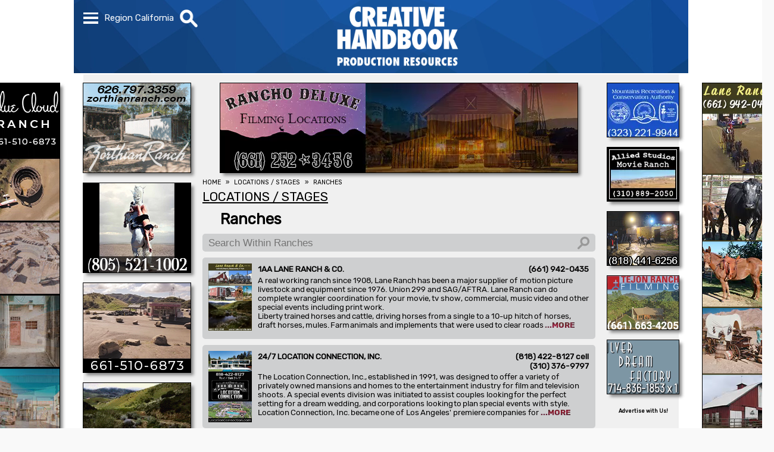

--- FILE ---
content_type: text/html; charset=UTF-8
request_url: https://www.creativehandbook.com/us/ranches/los-angeles
body_size: 6110
content:
<!doctype html><html lang='en'><head><!-- Global site tag (gtag.js) - Google Analytics --><script async src='https://www.googletagmanager.com/gtag/js?id=G-VC5XQ6NQSW'></script><script src='/js/google-analytics.js'></script><meta http-equiv='Content-Type' content='text/html; charset=UTF-8' /><meta name='verify-v1' content='BhUESaZIVoUa2vKVkGubbNYOhNpX+Wz8gae9mHJLJJE=' /><meta name='y_key' content='1c91a8709ffb92e2'><meta name='msvalidate.01' content='40EE16A31A4382D2979F3B22A19F70FE' /><meta name='viewport' content='width=device-width, initial-scale=1.0' /><meta name='theme-color' content='#ffffff' /><meta name='robots' content='index, follow'><title>Ranches In Los Angeles Feature Multiple Filming Locations</title><meta name="Description" content="Ranches and Farms in Los Angeles generally consist of acres of land devoted to grazing livestock, animals and/or farming. The natural landscapes or ranches..." /><link media='all' href='https://fonts.googleapis.com/css?family=Rubik&display=swap' rel='stylesheet'><link rel='publisher' href='https://plus.google.com/107383655986428783647' /><link rel='apple-touch-icon' href='/images/apple-touch-icon.png'><link href='/images/favicon.ico' rel='shortcut icon' /><link rel='manifest' href='/manifest.json' /><link rel='alternate' type='application/rss+xml' href='https://www.creativehandbook.com/press_release.xml' /><script src='/js/min/jquery-3.7.1.min.js'></script></script></script></script></script></script><script async src='/js/merged/javascript+menu+category_dropdown+banner_video+us+display_listings.min.js?v=1761852617'></script><link media='all' href='/css/merged/styles+menu+category_dropdown+los-angeles+us+web_content+tab+impact_preview+dropdown_menu+display_listings.min.css?v=1761329923' rel='stylesheet' /></head><body data-print=''><nav id='menu' class='menu_hide'><div id='menu_items' class='menu_items_hide'><ol><li><a class='menu_item' href='/us/Home/los-angeles'>HOME</a></li><li><a class='menu_item' href='/us/contact-form/los-angeles'>CONTACT US</a></li><li><a class='menu_item' href='/us/advertising-info/los-angeles'>ADVERTISING INFO</a></li><li><a class='menu_item' href='/us/stage-chart/los-angeles'>STAGE CHART</a></li><li><a class='menu_item' href='/us/events/los-angeles'>EVENTS</a></li><li><a class='menu_item' href='/us/videos/los-angeles'>VIDEOS</a></li><li><a class='menu_item' href='/us/industry-news/los-angeles'>INDUSTRY NEWS</a></li><li><span class='menu_item'>SELECT REGION</span></li><li><a class='menu_item region_item' href='/us/ranches/los-angeles'>California</a></li><li><a class='menu_item region_item' href='/us/ranches/georgia'>Georgia</a></li><li><a class='menu_item region_item' href='/us/ranches/louisiana'>Louisiana</a></li><li><a class='menu_item region_item' href='/us/ranches/nevada'>Nevada</a></li><li><a class='menu_item region_item' href='/us/ranches/new-york'>New York</a></li></ol></div></nav><div id='search_bar' class='search_bar_hide'><div id='search_bar_items' class='search_bar_items_hide'><div id='search_bar_inputs'><div id='search_text_outer'><input autocomplete='on' id='search_text' type='text' value='' placeholder='What are you looking for?' aria-label='What are you looking for?' /></div></div></div><div id='category_dropdowns'><div id='category_items' class='category_dropdown_hide'><ol><li class=;categroy;>Categories Loading...</li></ol></div></div></div><div id='webpage'><div id='header_background_wrapper'><div class='header_background'></div></div><div id='content'><div id='sidebar_fixed'><div class='sidebar_pic_1_left'><a href='https://www.bluecloud.com' target='_blank' rel='noopener' aria-label="BLUE CLOUD RANCH"><video width='100%' height='100%' autoplay loop muted playsinline><source class='sideload image_src' src='' type='video/mp4' data-src='/image/sidebar_3419-blue-cloud-movie-ranch.mp4?v=1725572724' data-pic='image'></video></a></div><div class='sidebar_pic_1_right'><a href='https://www.laneranch.com' target='_blank' rel='noopener' aria-label="LANE RANCH & CO."><video width='100%' height='100%' autoplay loop muted playsinline><source class='sideload image_src' src='' type='video/mp4' data-src='/image/sidebar_3639-lane-ranch.mp4?v=1723818812' data-pic='image'></video></a></div></div><div id='top_wrapper'><header><div id='header_flex_outer' class='header_background'><div id='header_flex_inner'><nav id='menu_top'><div id='menu_dropdown'><div class='menu_bar1'></div><div class='menu_bar2'></div><div class='menu_bar3'></div></div></nav><div id='region'>Region <span id='current_region'>California</span></div><div id='search_image'><img src='/images/icons/mg.webp?v=1684953483' alt='Search' /></div><div id='ch_logo_small' class='ch_logo_menu_hide'><a href='/us/home/los-angeles'><img src='/images/logos/webp/creative-handbook-logo-los-angeles.png.webp?v=1731528396' alt='Creative Handbook' /></a></div></div></div></header><div id='ch_logo_large'><a href='/us/home/los-angeles'><img src='/images/logos/webp/creative-handbook-logo-los-angeles.png.webp?v=1731528396' alt='Creative Handbook' /></a></div></div><div id='wrapper'><div id='xxx'></div><div id='left_column'><div id='powerbox'><div class='powerbox_pic' id='powerbox_pic_1'><a href='http://www.zorthianranch.com' target='_blank' rel='noopener' aria-label="ZORTHIAN RANCH"><img width='100%' height='100%' class='powerload image_src' src='/images/clear.gif' data-src='/image/webp/medium_3396-zorthian-ranch.gif.webp?v=1767990787' alt="ZORTHIAN RANCH" data-pic='image' /></a></div><div class='powerbox_pic' id='powerbox_pic_2'><a href='https://www.forsbergranch.com' target='_blank' rel='noopener' aria-label="Forsberg Ranch & Company"><video width='100%' height='100%' autoplay loop muted playsinline><source class='powerload image_src' src='' type='video/mp4' data-src='/image/medium_3481-forsberg-ranch_ranch.mp4?v=1694466409' data-pic='image'></video></a></div><div class='powerbox_pic' id='powerbox_pic_3'><a href='https://www.bluecloud.com' target='_blank' rel='noopener' aria-label="BLUE CLOUD RANCH"><video width='100%' height='100%' autoplay loop muted playsinline><source class='powerload image_src' src='' type='video/mp4' data-src='/image/medium_3419-blue-cloud-movie-ranch.mp4?v=1738102190' data-pic='image'></video></a></div><div class='powerbox_pic' id='powerbox_pic_4'><a href='https://www.laneranch.com' target='_blank' rel='noopener' aria-label="LANE RANCH & CO."><img width='100%' height='100%' class='powerload image_src' src='/images/clear.gif' data-src='/image/webp/medium_3639-lane-ranch.gif.webp?v=1663191047' alt="LANE RANCH & CO." data-pic='image' /></a></div><div class='powerbox_pic' id='powerbox_pic_5'><a href='https://locationconnection.com' target='_blank' rel='noopener' aria-label="Location Connection"><img width='100%' height='100%' class='powerload image_src' src='/images/clear.gif' data-src='/image/webp/medium_0672-location-connection-ranches.gif.webp?v=1758125823' alt="Location Connection" data-pic='image' /></a></div><div class='powerbox_pic' id='powerbox_pic_6'><a href='https://www.veluzat.com' target='_blank' rel='noopener' aria-label="Diamond V Movie Ranch"><video width='100%' height='100%' autoplay loop muted playsinline><source class='powerload image_src' src='' type='video/mp4' data-src='/image/medium_3619-diamond-v-movie-ranch.mp4?v=1738101476' data-pic='image'></video></a></div></div><div id='video_sml'><script nonce='ZpxBHgudPKY5dfPCq2jJz1SzE'>var PlayList = ['eZXZnhwDHgk','SWQbHI2WlAw','DYccpaiK9eQ','0tNMhh--rYs','TBNHQWpWpZs','AEJgAeXsHRo']</script><div id='youtube_container_sml'><div id='youtube_player_sml'></div></div><script nonce='ZpxBHgudPKY5dfPCq2jJz1SzE'>var tag = document.createElement('script');</script><div id='video_description_sml'></div></div></div><div id='web_content'><div id='headline'><div class='mobile_pic' id='mobile_pic'><a href='https://www.ranchodeluxe.com' target='_blank' rel='noopener' aria-label="A RANCHO DELUXE"><video width='100%' height='100%' autoplay loop muted playsinline><source class='video image_src' src='/image/headline_2103-rancho-deluxe-venues.mp4?v=1703097373' type='video/mp4' data-pic='image'></video></a></div><div class='headline_pic' id='headline_pic'><a href='https://www.ranchodeluxe.com' target='_blank' rel='noopener' aria-label="A RANCHO DELUXE"><video width='100%' height='100%' autoplay loop muted playsinline><source class='headload image_src' src='/images/clear.gif' type='video/mp4' data-src='/image/headline_2103-rancho-deluxe-venues.mp4?v=1703097373' data-pic='image'></video></a></div></div><nav aria-label='Breadcrumb' class='breadcrumb'><ol><li><a href='/'><span>HOME</span></a></li><li><a href='/us/locations-stages/los-angeles'><span>LOCATIONS / STAGES</span></a></li><li><a href='/us/ranches/los-angeles'><span>RANCHES</span></a></li></ol></nav><br /><div id='web_content_text'><div id='heading'><div id='tab_name' class='padding1' itemscope itemtype='http://schema.org/Thing'><a href='/us/locations-stages/los-angeles'><div class='h2'>LOCATIONS / STAGES</div></a></div><div id='category_name' class='padding2' itemscope itemtype='http://schema.org/Thing'><a href='/us/ranches/los-angeles'><h1>Ranches</h1></a></div></div><!--googleoff: index--><input id='client_filter' type='text' placeholder='Search Within Ranches' aria-label='Search Within Ranches' /><!--googleon: index--><!--googleoff: index--><div id='client_listings' data-pointer='W5334'><ol itemscope itemtype='http://schema.org/Thing'><li data-search='1AA LANE RANCH AMP CO  661 942 0435'><a href='/pro/1aa-lane-ranch-co-los-angeles/ranches/los-angeles'><div class='listing'><div class='impact_ad'><div class='impact_image'><img src='/client/webp/impact_3639-lane-ranch.jpg.webp?v=1663275757' alt='Impact Ad' /></div></div><div class='container_impact_image'><div class='company_info'><h3 class='name'>1AA LANE RANCH &amp; CO.</h3><div class='spacer'>&nbsp;</div><div class='phone'>(661) 942-0435</div></div><div class='description' data-index='8845'></div></div></div></a></li><li data-search='24 7 LOCATION CONNECTION INC  818 422 8127 CELL  310 376 9797'><a href='/pro/24-7-location-connection-inc/ranches/los-angeles'><div class='listing'><div class='impact_ad'><div class='impact_image'><img src='/client/webp/impact_0672-location-connection.jpg.webp?v=1745946417' alt='Impact Ad' /></div></div><div class='container_impact_image'><div class='company_info'><h3 class='name'>24/7 LOCATION CONNECTION, INC.</h3><div class='spacer'>&nbsp;</div><div class='phone'>(818) 422-8127 cell<br />(310) 376-9797</div></div><div class='description' data-index='992'></div></div></div></a></li><li data-search='76 MOVIE RANCH AMP ALLIED STUDIOS 310 889 2050'><a href='/pro/76-movie-ranch-allied-studios/ranches/los-angeles'><div class='listing'><div class='impact_ad'><div class='impact_image'><img src='/client/webp/impact_3489 allied-studios-ranch.jpg.webp?v=1745946467' alt='Impact Ad' /></div></div><div class='container_impact_image'><div class='company_info'><h3 class='name'>76 MOVIE RANCH &amp; ALLIED STUDIOS</h3><div class='spacer'>&nbsp;</div><div class='phone'>(310) 889-2050</div></div><div class='description' data-index='7252'></div></div></div></a></li><li data-search='A RANCHO DELUXE OFFICE  661 252 FILM  3456  CELL  661 733 5739'><a href='/pro/a-rancho-deluxe/ranches/los-angeles'><div class='listing'><div class='impact_ad'><div class='impact_image'><img src='/client/webp/impact_2103-a-rancho-deluxe-filming-location.jpg.webp?v=1745946446' alt='Impact Ad' /></div></div><div class='container_impact_image'><div class='company_info'><h3 class='name'>A RANCHO DELUXE</h3><div class='spacer'>&nbsp;</div><div class='phone'>Office: (661) 252-FILM (3456)<br />Cell: (661) 733-5739</div></div><div class='description' data-index='4590'></div></div></div></a></li><li data-search='BLUE CLOUD RANCH 661 510 6873 800 681 0134'><a href='/pro/blue-cloud-ranch-los-angeles/ranches/los-angeles'><div class='listing'><div class='impact_ad'><div class='impact_image'><img src='/client/webp/impact_3419-blue-cloud-movie-ranch.jpg.webp?v=1745946462' alt='Impact Ad' /></div></div><div class='container_impact_image'><div class='company_info'><h3 class='name'>BLUE CLOUD RANCH</h3><div class='spacer'>&nbsp;</div><div class='phone'>(661) 510-6873<br />(800) 681-0134</div></div><div class='description' data-index='8806'></div></div></div></a></li><li data-search='DIAMOND V MOVIE RANCH 661 212 8047'><a href='/pro/diamond-v-movie-ranch/ranches/los-angeles'><div class='listing'><div class='impact_ad'><div class='impact_image'><img src='/client/webp/impact_3619-diamond-v-movie-ranch.jpg.webp?v=1738093651' alt='Impact Ad' /></div></div><div class='container_impact_image'><div class='company_info'><h3 class='name'>DIAMOND V MOVIE RANCH</h3><div class='spacer'>&nbsp;</div><div class='phone'>(661) 212-8047</div></div><div class='description' data-index='8785'></div></div></div></a></li><li data-search='ELSEWHERE 323 719 0280'><a href='/pro/elsewhere/ranches/los-angeles'><div class='listing'><div class='impact_ad'><div class='impact_image'><img src='/client/webp/impact_3729-elsewhere.jpg.webp?v=1759506713' alt='Impact Ad' /></div></div><div class='container_impact_image'><div class='company_info'><h3 class='name'>ELSEWHERE</h3><div class='spacer'>&nbsp;</div><div class='phone'>(323) 719-0280</div></div><div class='description' data-index='9074'></div></div></div></a></li><li data-search='FORSBERG RANCH AMP COMPANY 805 521 1002'><a href='/pro/forsberg-ranch-company/ranches/los-angeles'><div class='listing'><div class='impact_ad'><div class='impact_image'><img src='/client/webp/impact_3481-forsberg-ranch-ranches.jpg.webp?v=1745946466' alt='Impact Ad' /></div></div><div class='container_impact_image'><div class='company_info'><h3 class='name'>FORSBERG RANCH &amp; COMPANY</h3><div class='spacer'>&nbsp;</div><div class='phone'>(805) 521-1002</div></div><div class='description' data-index='8616'></div></div></div></a></li><li data-search='MOUNTAINS RECREATION AMP CONSERVATION AUTHORITY 323 221 9944'><a href='/pro/mountains-recreation-conservation-authority/ranches/los-angeles'><div class='listing'><div class='container'><div class='company_info'><h3 class='name'>MOUNTAINS RECREATION &amp; CONSERVATION AUTHORITY</h3><div class='spacer'>&nbsp;</div><div class='phone'>(323) 221-9944</div></div><div class='description' data-index='1316'></div></div></div></a></li><li data-search='STEVE MARTIN S 661 245 2406'><a href='/pro/steve-martins-los-angeles/ranches/los-angeles'><div class='listing'><div class='impact_ad'><div class='impact_image'><img src='/client/webp/impact_1806-working-wildlife-ranch.jpg.webp?v=1745946437' alt='Impact Ad' /></div></div><div class='container_impact_image'><div class='company_info'><h3 class='name'>STEVE MARTIN'S</h3><div class='spacer'>&nbsp;</div><div class='phone'>(661) 245-2406</div></div><div class='description' data-index='6325'></div></div></div></a></li><li data-search='TEJON RANCH 661 663 4205'><a href='/pro/tejon-ranch/ranches/los-angeles'><div class='listing'><div class='impact_ad'><div class='impact_image'><img src='/client/webp/impact_3259-tejon-rnach.jpg.webp?v=1749849395' alt='Impact Ad' /></div></div><div class='container_impact_image'><div class='company_info'><h3 class='name'>TEJON RANCH</h3><div class='spacer'>&nbsp;</div><div class='phone'>(661) 663-4205</div></div><div class='description' data-index='6137'></div></div></div></a></li><li data-search='TRANQUILITY CANYON MOVIE RANCH 818 441 6256'><a href='/pro/tranquility-canyon-movie-ranch/ranches/los-angeles'><div class='listing'><div class='impact_ad'><div class='impact_image'><img src='/client/webp/impact_3700-tranquility-canyon-movie-ranch.jpg.webp?v=1703716833' alt='Impact Ad' /></div></div><div class='container_impact_image'><div class='company_info'><h3 class='name'>TRANQUILITY CANYON MOVIE RANCH</h3><div class='spacer'>&nbsp;</div><div class='phone'>(818) 441-6256</div></div><div class='description' data-index='8999'></div></div></div></a></li><li data-search='ZORTHIAN RANCH 626 797 3359'><a href='/pro/zorthian-ranch/ranches/los-angeles'><div class='listing'><div class='impact_ad'><div class='impact_image'><img src='/client/webp/impact_3396-zorthian-ranch.jpg.webp?v=1745946460' alt='Impact Ad' /></div></div><div class='container_impact_image'><div class='company_info'><h3 class='name'>ZORTHIAN RANCH</h3><div class='spacer'>&nbsp;</div><div class='phone'>(626) 797-3359</div></div><div class='description' data-index='6764'></div></div></div></a></li></ol></div><!--googleon: index--><!--googleoff: index--><div id='category'><div class='category_pic' id='category_pic'><a href='http://button_1804-stuntworld-stunt-coordinators.mp4' target='_blank' rel='noopener' aria-label="A1-STUNTWORLD"><video width='100%' height='100%' autoplay loop muted playsinline><source class='image_src' src='/image/headline_1804-stuntworld-stunt-coordinators.mp4?v=1712170917' type='video/mp4' data-pic='image'></video></a></div></div><!--googleon: index--><!--googleoff: index--><strong id='additional_sources'><br />Additional sources<br />&nbsp;</strong><div id='free_listings' itemscope itemtype='http://schema.org/Thing'><ol><li class='background_color_black' data-free='A RANCHO DELUXE 661 904 1904'><a href='/pro/a-rancho-deluxe-1/ranches/los-angeles'><div><div class='name'><h4>A RANCHO DELUXE</h4></div><div class='spacer'>&nbsp;</div><div class='phone'><p>(661) 904-1904</p></div><p class='city'>CA</p></div></a></li><li class='background_color_white' data-free='ALLIED MOVIE RANCH 805 426 0222'><a href='/pro/allied-movie-ranch/ranches/los-angeles'><div><div class='name'><h4>ALLIED MOVIE RANCH</h4></div><div class='spacer'>&nbsp;</div><div class='phone'><p>(805) 426-0222</p></div><p class='city'></p></div></a></li><li class='background_color_black' data-free='BLUE CLOUD MOVIE RANCH 661 510 6873'><a href='/pro/blue-cloud-movie-ranch/ranches/los-angeles'><div><div class='name'><h4>BLUE CLOUD MOVIE RANCH</h4></div><div class='spacer'>&nbsp;</div><div class='phone'><p>(661) 510-6873</p></div><p class='city'>Santa Clarita, CA</p></div></a></li><li class='background_color_white' data-free='CANYON RANCH FILM LOCATION 805 371 0097'><a href='/pro/canyon-ranch-film-location/ranches/los-angeles'><div><div class='name'><h4>CANYON RANCH FILM LOCATION</h4></div><div class='spacer'>&nbsp;</div><div class='phone'><p>(805) 371-0097</p></div><p class='city'>Thousand Oaks, CA</p></div></a></li><li class='background_color_black' data-free='GIDDY UP RANCH 818 335 7538'><a href='/pro/giddy-up-ranch/ranches/los-angeles'><div><div class='name'><h4>GIDDY UP RANCH</h4></div><div class='spacer'>&nbsp;</div><div class='phone'><p>(818) 335-7538</p></div><p class='city'>Phelan, CA</p></div></a></li><li class='background_color_white' data-free='GOLDEN OAK RANCH 661 259 8717'><a href='/pro/golden-oak-ranch-los-angeles/ranches/los-angeles'><div><div class='name'><h4>GOLDEN OAK RANCH</h4></div><div class='spacer'>&nbsp;</div><div class='phone'><p>(661) 259-8717</p></div><p class='city'>Newhall, CA</p></div></a></li><li class='background_color_black' data-free='HUMMINGBIRD NEST 805 579 8000'><a href='/pro/hummingbird-nest/ranches/los-angeles'><div><div class='name'><h4>HUMMINGBIRD NEST</h4></div><div class='spacer'>&nbsp;</div><div class='phone'><p>(805) 579-8000</p></div><p class='city'>Santa Susana, CA</p></div></a></li><li class='background_color_white' data-free='LA TUNA LOCATIONS 818 281 6427'><a href='/pro/la-tuna-locations/ranches/los-angeles'><div><div class='name'><h4>LA TUNA LOCATIONS</h4></div><div class='spacer'>&nbsp;</div><div class='phone'><p>(818) 281-6427</p></div><p class='city'></p></div></a></li><li class='background_color_black' data-free='MELODY RANCH STUDIO 661 259 9669'><a href='/pro/melody-ranch-studio/ranches/los-angeles'><div><div class='name'><h4>MELODY RANCH STUDIO</h4></div><div class='spacer'>&nbsp;</div><div class='phone'><p>(661) 259-9669</p></div><p class='city'>Newhall, CA</p></div></a></li><li class='background_color_white' data-free='MOUNTAINS RECREATION  CONSERVATION AUTHORITY 323 221 9944'><a href='/pro/mountains-recreation-conservation-authority-los-angeles/ranches/los-angeles'><div><div class='name'><h4>MOUNTAINS RECREATION & CONSERVATION AUTHORITY</h4></div><div class='spacer'>&nbsp;</div><div class='phone'><p>(323) 221-9944</p></div><p class='city'>Los Angeles, CA</p></div></a></li><li class='background_color_black' data-free='QUAIL VIEW RANCH 805 551 4833'><a href='/pro/quail-view-ranch/ranches/los-angeles'><div><div class='name'><h4>QUAIL VIEW RANCH</h4></div><div class='spacer'>&nbsp;</div><div class='phone'><p>(805) 551-4833</p></div><p class='city'></p></div></a></li><li class='background_color_white' data-free='RANCH ESTATE 310 384 6596'><a href='/pro/ranch-estate/ranches/los-angeles'><div><div class='name'><h4>RANCH ESTATE</h4></div><div class='spacer'>&nbsp;</div><div class='phone'><p>(310) 384-6596</p></div><p class='city'>Running Springs, </p></div></a></li><li class='background_color_black' data-free='RANCHO TEMESCAL 805 521 0511'><a href='/pro/rancho-temescal/ranches/los-angeles'><div><div class='name'><h4>RANCHO TEMESCAL</h4></div><div class='spacer'>&nbsp;</div><div class='phone'><p>(805) 521-0511</p></div><p class='city'>Piru, CA</p></div></a></li><li class='background_color_white' data-free='RIDGE ROUTE RANCH 661 817 3483'><a href='/pro/ridge-route-ranch/ranches/los-angeles'><div><div class='name'><h4>RIDGE ROUTE RANCH</h4></div><div class='spacer'>&nbsp;</div><div class='phone'><p>(661) 817-3483</p></div><p class='city'></p></div></a></li><li class='background_color_black' data-free='ROUGHOUT RANCH 323 747 9781'><a href='/pro/roughout-ranch/ranches/los-angeles'><div><div class='name'><h4>ROUGHOUT RANCH</h4></div><div class='spacer'>&nbsp;</div><div class='phone'><p>(323) 747-9781</p></div><p class='city'>Newberry Springs, CA</p></div></a></li><li class='background_color_white' data-free='SADDLEROCK RANCH 818 889 0008'><a href='/pro/saddlerock-ranch/ranches/los-angeles'><div><div class='name'><h4>SADDLEROCK RANCH</h4></div><div class='spacer'>&nbsp;</div><div class='phone'><p>(818) 889-0008</p></div><p class='city'>Malibu, CA</p></div></a></li><li class='background_color_black' data-free='SUNSET RANCH  HOLLYWOOD STABLES 323 469 5450'><a href='/pro/sunset-ranch-hollywood-stables/ranches/los-angeles'><div><div class='name'><h4>SUNSET RANCH - HOLLYWOOD STABLES</h4></div><div class='spacer'>&nbsp;</div><div class='phone'><p>(323) 469-5450</p></div><p class='city'>Hollywood, CA</p></div></a></li><li class='background_color_white' data-free='TEJON RANCH 661 663 4205'><a href='/pro/tejon-ranch-los-angeles/ranches/los-angeles'><div><div class='name'><h4>TEJON RANCH</h4></div><div class='spacer'>&nbsp;</div><div class='phone'><p>(661) 663-4205</p></div><p class='city'>Tejon Ranch, CA</p></div></a></li><li class='background_color_black' data-free='TRANQUILITY CANYON MOVIE RANCH 818 441 6256'><a href='/pro/tranquility-canyon-movie-ranch-los-angeles/ranches/los-angeles'><div><div class='name'><h4>TRANQUILITY CANYON MOVIE RANCH</h4></div><div class='spacer'>&nbsp;</div><div class='phone'><p>(818) 441-6256</p></div><p class='city'>Santa Clarita, CA</p></div></a></li><li class='background_color_white' data-free='ZORTHIAN RANCH 626 797 3359'><a href='/pro/zorthian-ranch-altadena/ranches/los-angeles'><div><div class='name'><h4>ZORTHIAN RANCH</h4></div><div class='spacer'>&nbsp;</div><div class='phone'><p>(626) 797-3359</p></div><p class='city'>Altadena, CA</p></div></a></li></div></ol><!--googleon: index--></div></div><div id='button'><div class='button_pic' id='button_pic_1'><a href='https://mrca.ca.gov/film-photography/' target='_blank' rel='noopener' aria-label="MOUNTAINS RECREATION & CONSERVATION AUTHORITY"><img width='100%' height='100%' class='buttonload image_src' src='/images/clear.gif' data-src='/image/webp/button_0877-placeholder-mountains-recreation.jpg.webp?v=1761856495' alt="MOUNTAINS RECREATION & CONSERVATION AUTHORITY" data-pic='image' /></a></div><div class='button_pic' id='button_pic_2'><a href='https://www.alliedstudios.net' target='_blank' rel='noopener' aria-label="ALLIED STUDIOS"><img width='100%' height='100%' class='buttonload image_src' src='/images/clear.gif' data-src='/image/webp/button_3489-allied-studios-movie-ranch-los-angeles-film-locations-for-filming.png.webp?v=1644952496' alt="ALLIED STUDIOS" data-pic='image' /></a></div><div class='button_pic' id='button_pic_3'><a href='https://www.instagram.com/tranquilitybasecamp' target='_blank' rel='noopener' aria-label="Tranquility Canyon Movie Ranch"><video width='100%' height='100%' autoplay loop muted playsinline><source class='buttonload image_src' src='' type='video/mp4' data-src='/image/button_3700-tranquility-canyon-movie-ranch.mp4?v=1745354483' data-pic='image'></video></a></div><div class='button_pic' id='button_pic_4'><a href='https://www.tejonfilm.com/' target='_blank' rel='noopener' aria-label="TEJON RANCH"><video width='100%' height='100%' autoplay loop muted playsinline><source class='buttonload image_src' src='' type='video/mp4' data-src='/image/button_3259-tejon-ranch.mp4?v=1749849667' data-pic='image'></video></a></div><div class='button_pic' id='button_pic_5'><a href='https://www.silverdreamfactory.com' target='_blank' rel='noopener' aria-label="Silver Dream Factory"><video width='100%' height='100%' autoplay loop muted playsinline><source class='buttonload image_src' src='' type='video/mp4' data-src='/image/button_0958-silver-dream-factory-standing-sets.mp4?v=1721922956' data-pic='image'></video></a></div><strong><a href='/us/advertising-info/los-angeles'>Advertise with Us!</a></strong></div></div><div id='about_box'><br /><div><h2>Ranches In Los Angeles Feature Multiple Filming Locations</h2><h4>Ranches and Farms in Los Angeles generally consist of acres of land devoted to grazing livestock, animals and/or farming. The natural landscapes or ranches may include farm fields, mountains, meadows, trails, canyons, rolling hills and paved/unpaved roads. Barns, cabins and houses of many architectural styles make filming at a ranch location very desirable because of all the location options. Aerial equipment has easy access to ranch locations, and stunt coordinators are often called to these locations to recreate scenes from the Old West.</h4></div></div></div><nav id='social_icons' itemscope itemtype='http://schema.org/ListItem'><ol><li><a href='https://www.facebook.com/CREATIVEHANDBOOKTV' target='_blank' rel='noopener'><img src='/images/social_icons/iconFB.svg?v=1551739797' alt='Facebook' /></a></li><li><a href='https://youtube.com/creativehandbooktv' target='_blank' rel='noopener'><img src='/images/social_icons/iconYT.svg?v=1551739797' alt='YouTube' /></a></li><li><a href='https://twitter.com/#!/creativehandbk' target='_blank' rel='noopener'><img src='/images/social_icons/iconTWTR.svg?v=1711130017' alt='Twitter' /></a></li><li><a href='https://instagram.com/creativehandbook' target='_blank' rel='noopener'><img src='/images/social_icons/iconINSTA.svg?v=1551739797' alt='Instagram' /></a></li></ol></nav><div id='company_address'><h4>Creative Handbook</h4><p>17631 Ventura Blvd., Ste. 320</p><p>Encino, CA  91316</p><h5>Office: <a href='tel:8188723200'>(818) 752-3200</a></h5><h6>&copy; 2026 Creative Handbook</h6> &nbsp;&nbsp;&nbsp;&nbsp;&bull;&nbsp;&nbsp;&nbsp;&nbsp;<em>Last Updated Friday, January 23rd, 2026 at 11:04 am</em><div id='footer'><div class='column40'><div class='footer_tab'><a href='/us/film-commissions/los-angeles'>FILM COMMISSIONS</a></div><div class='footer_tab'><a href='/us/locations-stages/los-angeles'>LOCATIONS / STAGES</a></div><div class='footer_tab'><a href='/us/equipment/los-angeles'>EQUIPMENT</a></div><div class='footer_tab'><a href='/us/transportation/los-angeles'>TRANSPORTATION</a></div><div class='footer_tab'><a href='/us/costumes-wardrobe/los-angeles'>COSTUMES / WARDROBE</a></div><div class='footer_tab'><a href='/us/props-sets-graphics/los-angeles'>PROPS / SETS / GRAPHICS</a></div></div><div class='column40'><div class='footer_tab'><a href='/us/post-production/los-angeles'>POST PRODUCTION</a></div><div class='footer_tab'><a href='/us/events-venues/los-angeles'>EVENTS / VENUES</a></div><div class='footer_tab'><a href='/us/production-support-services/los-angeles'>PRODUCTION SUPPORT SERVICES</a></div><div class='footer_tab'><a href='/us/associations-shows-marketing/los-angeles'>ASSOCIATIONS / SHOWS / MARKETING</a></div></div><div class='column20'><div class='footer_menu'><a href='/us/contact-form/los-angeles'>CONTACT US</a></div><div class='footer_menu'><a href='/us/get-listed/los-angeles'>GET LISTED</a></div><div class='footer_menu'><a href='/us/advertising-info/los-angeles'>ADVERTISING INFO</a></div><div class='footer_menu'><a href='/us/stage-chart/los-angeles'>STAGE CHART</a></div><div class='footer_menu'><a href='/us/events/los-angeles'>EVENTS</a></div><div class='footer_menu'><a href='/us/videos/los-angeles'>VIDEOS</a></div><div class='footer_menu'><a href='/us/industry-news/los-angeles'>INDUSTRY NEWS</a></div></div></div></div></div></body>

--- FILE ---
content_type: text/html; charset=UTF-8
request_url: https://www.creativehandbook.com/php/ajax.php?query=fix_description
body_size: 67082
content:
8845      <img alt='Listing Description' src='[data-uri]' />|992       <img alt='Listing Description' src='[data-uri]' />|7252      <img alt='Listing Description' src='[data-uri]' />|4590      <img alt='Listing Description' src='[data-uri]' />|8806      <img alt='Listing Description' src='[data-uri]' />|8785      <img alt='Listing Description' src='[data-uri]' />|9074      <img alt='Listing Description' src='[data-uri]' />|8616      <img alt='Listing Description' src='[data-uri]' />|1316      <img alt='Listing Description' src='[data-uri]' />|6325      <img alt='Listing Description' src='[data-uri]' />|6137      <img alt='Listing Description' src='[data-uri]' />|8999      <img alt='Listing Description' src='[data-uri]' />|6764      <img alt='Listing Description' src='[data-uri]' />

--- FILE ---
content_type: image/svg+xml
request_url: https://www.creativehandbook.com/images/social_icons/iconYT.svg?v=1551739797
body_size: 590
content:
<?xml version="1.0" encoding="utf-8"?>
<!-- Generator: Adobe Illustrator 21.0.2, SVG Export Plug-In . SVG Version: 6.00 Build 0)  -->
<svg version="1.1" id="Layer_1" xmlns="http://www.w3.org/2000/svg" xmlns:xlink="http://www.w3.org/1999/xlink" x="0px" y="0px"
	 viewBox="0 0 60 60" style="enable-background:new 0 0 60 60;" xml:space="preserve">
<style type="text/css">
	.st0{fill:#FFFFFF;}
</style>
<g>
	<path class="st0" d="M49.9,26.9c0-0.3,0-0.7,0-1c0-0.5-0.1-1-0.1-1.5c0-0.4-0.1-0.9-0.1-1.3c-0.2-0.9-0.5-1.7-0.9-2.5
		c-0.3-0.5-0.6-1-1-1.5c-0.6-0.6-1.2-1.2-1.9-1.6c-1.1-0.7-2.2-1.1-3.5-1.2c-0.4,0-0.8,0-1.2,0c-0.4,0-0.9,0-1.3-0.1
		c-0.5,0-1,0-1.6-0.1c-0.6-0.1-1.3,0-1.9,0c-1-0.1-2,0-3-0.1c-1.1,0-2.2,0-3.6,0c-1.1,0-2.4,0-3.8,0c-0.9,0.1-1.8,0-2.8,0.1
		c-0.6,0.1-1.3,0-1.9,0.1c-0.5,0.1-1,0-1.5,0c-0.6,0.1-1.2,0-1.8,0.1c-0.4,0-0.8,0.1-1.2,0.1c-0.7,0.1-1.3,0.3-1.9,0.6
		c-0.6,0.3-1.2,0.7-1.7,1.1c-0.5,0.4-0.9,0.9-1.3,1.4c-0.5,0.6-0.8,1.2-1.1,1.9c-0.2,0.5-0.4,1-0.5,1.5c-0.2,0.7-0.1,1.5-0.2,2.2
		c0,0.3,0,0.6-0.1,0.9c0,0.6-0.1,1.2-0.1,1.8c0,1.7-0.1,3.5,0,5.2c0,0.5,0,0.9,0,1.4c0,0.7,0,1.3,0.1,2c0,0.4,0.1,0.7,0.2,1.1
		c0.3,1.1,0.8,2.2,1.5,3.1c0.5,0.7,1.1,1.2,1.7,1.8c0.4,0.3,0.9,0.6,1.3,0.8c0.9,0.4,1.8,0.7,2.7,0.7c0.4,0,0.8,0,1.2,0.1
		c0.5,0,0.9,0,1.4,0c0.5,0.1,1.1,0,1.6,0.1c0.6,0.1,1.2,0,1.9,0c1,0.1,1.9,0,2.9,0.1c2.5,0,5,0.1,7.5-0.1c0.9,0,1.8,0,2.8,0
		c0.6-0.1,1.3,0,1.9-0.1c0.5-0.1,1,0,1.5-0.1c0.5-0.1,0.9,0,1.4-0.1c0.4,0,0.8,0,1.2-0.1c0.4,0,0.9-0.1,1.3-0.2
		c0.6-0.2,1.2-0.4,1.7-0.8c0.8-0.5,1.4-1.1,2-1.7c0.5-0.5,0.8-1.1,1.2-1.7c0.2-0.5,0.4-1,0.6-1.5c0.3-0.9,0.3-1.8,0.4-2.7
		c0-0.3,0-0.6,0.1-0.9c0-0.5,0.1-1.1,0.1-1.6C50,30.7,50.1,28.8,49.9,26.9z M36.2,30.3c-1.8,1-3.7,1.9-5.5,2.9
		c-1.5,0.8-3.1,1.6-4.6,2.4c0,0,0,0,0,0c-0.3,0.1-0.3,0.1-0.3-0.2c0-0.1,0-0.2,0-0.3c0-1.6,0-3.3,0-4.9c0-1.7,0-3.5,0-5.2
		c0-0.4,0-0.4,0.4-0.2c1.8,0.9,3.6,1.8,5.4,2.8c1.6,0.8,3.2,1.6,4.8,2.5c0.1,0,0.2,0.1,0.2,0.2C36.4,30.2,36.3,30.3,36.2,30.3z"/>
</g>
</svg>
